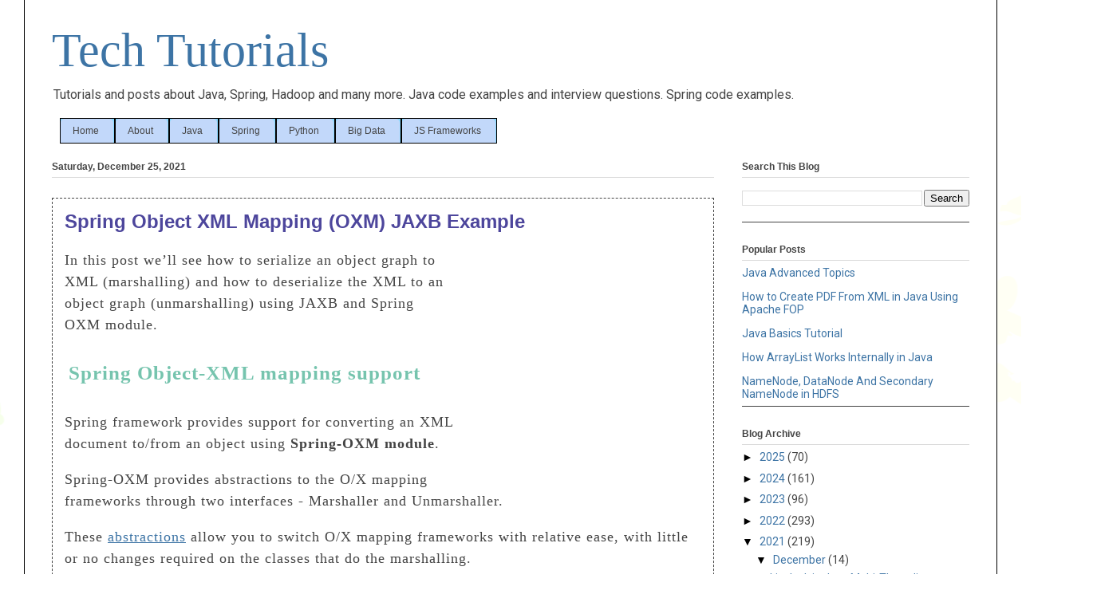

--- FILE ---
content_type: text/html; charset=UTF-8
request_url: https://www.netjstech.com/2018/11/spring-object-xml-mapping-support-jaxb-example.html
body_size: 17169
content:
<!DOCTYPE html>
<html class='v2' dir='ltr' lang='en' xmlns='http://www.w3.org/1999/xhtml' xmlns:b='http://www.google.com/2005/gml/b' xmlns:data='http://www.google.com/2005/gml/data' xmlns:expr='http://www.google.com/2005/gml/expr'>
<head>
<link href='https://www.blogger.com/static/v1/widgets/335934321-css_bundle_v2.css' rel='stylesheet' type='text/css'/>
<!--For Bing Webmaster -->
<meta content='68E6BC95683CAE599ACB5ED871BFFB27' name='msvalidate.01'/>
<!--Google adsense -->
<script async='async' crossorigin='anonymous' src='https://pagead2.googlesyndication.com/pagead/js/adsbygoogle.js?client=ca-pub-4772604355064010'></script>
<!--&lt;script data-ad-client=&quot;ca-pub-4772604355064010&quot; async src=&quot;https://pagead2.googlesyndication.com/pagead/js/adsbygoogle.js&quot;&gt;&lt;/script&gt;-->
<meta content='width=1100' name='viewport'/>
<meta content='text/html; charset=UTF-8' http-equiv='Content-Type'/>
<meta content='blogger' name='generator'/>
<link href='https://www.netjstech.com/favicon.ico' rel='icon' type='image/x-icon'/>
<link href='https://www.netjstech.com/2018/11/spring-object-xml-mapping-support-jaxb-example.html' rel='canonical'/>
<link rel="alternate" type="application/atom+xml" title="Tech Tutorials - Atom" href="https://www.netjstech.com/feeds/posts/default" />
<link rel="alternate" type="application/rss+xml" title="Tech Tutorials - RSS" href="https://www.netjstech.com/feeds/posts/default?alt=rss" />
<link rel="service.post" type="application/atom+xml" title="Tech Tutorials - Atom" href="https://www.blogger.com/feeds/5327046495053561503/posts/default" />

<link rel="alternate" type="application/atom+xml" title="Tech Tutorials - Atom" href="https://www.netjstech.com/feeds/5810881147479220545/comments/default" />
<!--Can't find substitution for tag [blog.ieCssRetrofitLinks]-->
<meta content='Spring Object XML mapping (OXM) example using JAXB. For object-XML mapping using JAXB Jaxb2Marshaller class is used.' name='description'/>
<meta content='https://www.netjstech.com/2018/11/spring-object-xml-mapping-support-jaxb-example.html' property='og:url'/>
<meta content='Spring Object XML Mapping (OXM) JAXB Example' property='og:title'/>
<meta content='Spring Object XML mapping (OXM) example using JAXB. For object-XML mapping using JAXB Jaxb2Marshaller class is used.' property='og:description'/>
<!--<title><data:blog.pageTitle/></title>-->
<title>Spring Object XML Mapping (OXM) JAXB Example | Tech Tutorials</title>
<style type='text/css'>@font-face{font-family:'Roboto';font-style:normal;font-weight:400;font-stretch:100%;font-display:swap;src:url(//fonts.gstatic.com/s/roboto/v50/KFOMCnqEu92Fr1ME7kSn66aGLdTylUAMQXC89YmC2DPNWubEbVmZiAr0klQmz24O0g.woff2)format('woff2');unicode-range:U+0460-052F,U+1C80-1C8A,U+20B4,U+2DE0-2DFF,U+A640-A69F,U+FE2E-FE2F;}@font-face{font-family:'Roboto';font-style:normal;font-weight:400;font-stretch:100%;font-display:swap;src:url(//fonts.gstatic.com/s/roboto/v50/KFOMCnqEu92Fr1ME7kSn66aGLdTylUAMQXC89YmC2DPNWubEbVmQiAr0klQmz24O0g.woff2)format('woff2');unicode-range:U+0301,U+0400-045F,U+0490-0491,U+04B0-04B1,U+2116;}@font-face{font-family:'Roboto';font-style:normal;font-weight:400;font-stretch:100%;font-display:swap;src:url(//fonts.gstatic.com/s/roboto/v50/KFOMCnqEu92Fr1ME7kSn66aGLdTylUAMQXC89YmC2DPNWubEbVmYiAr0klQmz24O0g.woff2)format('woff2');unicode-range:U+1F00-1FFF;}@font-face{font-family:'Roboto';font-style:normal;font-weight:400;font-stretch:100%;font-display:swap;src:url(//fonts.gstatic.com/s/roboto/v50/KFOMCnqEu92Fr1ME7kSn66aGLdTylUAMQXC89YmC2DPNWubEbVmXiAr0klQmz24O0g.woff2)format('woff2');unicode-range:U+0370-0377,U+037A-037F,U+0384-038A,U+038C,U+038E-03A1,U+03A3-03FF;}@font-face{font-family:'Roboto';font-style:normal;font-weight:400;font-stretch:100%;font-display:swap;src:url(//fonts.gstatic.com/s/roboto/v50/KFOMCnqEu92Fr1ME7kSn66aGLdTylUAMQXC89YmC2DPNWubEbVnoiAr0klQmz24O0g.woff2)format('woff2');unicode-range:U+0302-0303,U+0305,U+0307-0308,U+0310,U+0312,U+0315,U+031A,U+0326-0327,U+032C,U+032F-0330,U+0332-0333,U+0338,U+033A,U+0346,U+034D,U+0391-03A1,U+03A3-03A9,U+03B1-03C9,U+03D1,U+03D5-03D6,U+03F0-03F1,U+03F4-03F5,U+2016-2017,U+2034-2038,U+203C,U+2040,U+2043,U+2047,U+2050,U+2057,U+205F,U+2070-2071,U+2074-208E,U+2090-209C,U+20D0-20DC,U+20E1,U+20E5-20EF,U+2100-2112,U+2114-2115,U+2117-2121,U+2123-214F,U+2190,U+2192,U+2194-21AE,U+21B0-21E5,U+21F1-21F2,U+21F4-2211,U+2213-2214,U+2216-22FF,U+2308-230B,U+2310,U+2319,U+231C-2321,U+2336-237A,U+237C,U+2395,U+239B-23B7,U+23D0,U+23DC-23E1,U+2474-2475,U+25AF,U+25B3,U+25B7,U+25BD,U+25C1,U+25CA,U+25CC,U+25FB,U+266D-266F,U+27C0-27FF,U+2900-2AFF,U+2B0E-2B11,U+2B30-2B4C,U+2BFE,U+3030,U+FF5B,U+FF5D,U+1D400-1D7FF,U+1EE00-1EEFF;}@font-face{font-family:'Roboto';font-style:normal;font-weight:400;font-stretch:100%;font-display:swap;src:url(//fonts.gstatic.com/s/roboto/v50/KFOMCnqEu92Fr1ME7kSn66aGLdTylUAMQXC89YmC2DPNWubEbVn6iAr0klQmz24O0g.woff2)format('woff2');unicode-range:U+0001-000C,U+000E-001F,U+007F-009F,U+20DD-20E0,U+20E2-20E4,U+2150-218F,U+2190,U+2192,U+2194-2199,U+21AF,U+21E6-21F0,U+21F3,U+2218-2219,U+2299,U+22C4-22C6,U+2300-243F,U+2440-244A,U+2460-24FF,U+25A0-27BF,U+2800-28FF,U+2921-2922,U+2981,U+29BF,U+29EB,U+2B00-2BFF,U+4DC0-4DFF,U+FFF9-FFFB,U+10140-1018E,U+10190-1019C,U+101A0,U+101D0-101FD,U+102E0-102FB,U+10E60-10E7E,U+1D2C0-1D2D3,U+1D2E0-1D37F,U+1F000-1F0FF,U+1F100-1F1AD,U+1F1E6-1F1FF,U+1F30D-1F30F,U+1F315,U+1F31C,U+1F31E,U+1F320-1F32C,U+1F336,U+1F378,U+1F37D,U+1F382,U+1F393-1F39F,U+1F3A7-1F3A8,U+1F3AC-1F3AF,U+1F3C2,U+1F3C4-1F3C6,U+1F3CA-1F3CE,U+1F3D4-1F3E0,U+1F3ED,U+1F3F1-1F3F3,U+1F3F5-1F3F7,U+1F408,U+1F415,U+1F41F,U+1F426,U+1F43F,U+1F441-1F442,U+1F444,U+1F446-1F449,U+1F44C-1F44E,U+1F453,U+1F46A,U+1F47D,U+1F4A3,U+1F4B0,U+1F4B3,U+1F4B9,U+1F4BB,U+1F4BF,U+1F4C8-1F4CB,U+1F4D6,U+1F4DA,U+1F4DF,U+1F4E3-1F4E6,U+1F4EA-1F4ED,U+1F4F7,U+1F4F9-1F4FB,U+1F4FD-1F4FE,U+1F503,U+1F507-1F50B,U+1F50D,U+1F512-1F513,U+1F53E-1F54A,U+1F54F-1F5FA,U+1F610,U+1F650-1F67F,U+1F687,U+1F68D,U+1F691,U+1F694,U+1F698,U+1F6AD,U+1F6B2,U+1F6B9-1F6BA,U+1F6BC,U+1F6C6-1F6CF,U+1F6D3-1F6D7,U+1F6E0-1F6EA,U+1F6F0-1F6F3,U+1F6F7-1F6FC,U+1F700-1F7FF,U+1F800-1F80B,U+1F810-1F847,U+1F850-1F859,U+1F860-1F887,U+1F890-1F8AD,U+1F8B0-1F8BB,U+1F8C0-1F8C1,U+1F900-1F90B,U+1F93B,U+1F946,U+1F984,U+1F996,U+1F9E9,U+1FA00-1FA6F,U+1FA70-1FA7C,U+1FA80-1FA89,U+1FA8F-1FAC6,U+1FACE-1FADC,U+1FADF-1FAE9,U+1FAF0-1FAF8,U+1FB00-1FBFF;}@font-face{font-family:'Roboto';font-style:normal;font-weight:400;font-stretch:100%;font-display:swap;src:url(//fonts.gstatic.com/s/roboto/v50/KFOMCnqEu92Fr1ME7kSn66aGLdTylUAMQXC89YmC2DPNWubEbVmbiAr0klQmz24O0g.woff2)format('woff2');unicode-range:U+0102-0103,U+0110-0111,U+0128-0129,U+0168-0169,U+01A0-01A1,U+01AF-01B0,U+0300-0301,U+0303-0304,U+0308-0309,U+0323,U+0329,U+1EA0-1EF9,U+20AB;}@font-face{font-family:'Roboto';font-style:normal;font-weight:400;font-stretch:100%;font-display:swap;src:url(//fonts.gstatic.com/s/roboto/v50/KFOMCnqEu92Fr1ME7kSn66aGLdTylUAMQXC89YmC2DPNWubEbVmaiAr0klQmz24O0g.woff2)format('woff2');unicode-range:U+0100-02BA,U+02BD-02C5,U+02C7-02CC,U+02CE-02D7,U+02DD-02FF,U+0304,U+0308,U+0329,U+1D00-1DBF,U+1E00-1E9F,U+1EF2-1EFF,U+2020,U+20A0-20AB,U+20AD-20C0,U+2113,U+2C60-2C7F,U+A720-A7FF;}@font-face{font-family:'Roboto';font-style:normal;font-weight:400;font-stretch:100%;font-display:swap;src:url(//fonts.gstatic.com/s/roboto/v50/KFOMCnqEu92Fr1ME7kSn66aGLdTylUAMQXC89YmC2DPNWubEbVmUiAr0klQmz24.woff2)format('woff2');unicode-range:U+0000-00FF,U+0131,U+0152-0153,U+02BB-02BC,U+02C6,U+02DA,U+02DC,U+0304,U+0308,U+0329,U+2000-206F,U+20AC,U+2122,U+2191,U+2193,U+2212,U+2215,U+FEFF,U+FFFD;}</style>
<style id='page-skin-1' type='text/css'><!--
/*
-----------------------------------------------
Blogger Template Style
Name:     Ethereal
Designer: Jason Morrow
URL:      jasonmorrow.etsy.com
----------------------------------------------- */
/* Variable definitions
====================
<Variable name="keycolor" description="Main Color" type="color" default="#000000"/>
<Group description="Body Text" selector="body">
<Variable name="body.font" description="Font" type="font"
default="normal normal 13px Arial, Tahoma, Helvetica, FreeSans, sans-serif"/>
<Variable name="body.text.color" description="Text Color" type="color" default="#666666"/>
</Group>
<Group description="Background" selector=".body-fauxcolumns-outer">
<Variable name="body.background.color" description="Outer Background" type="color" default="#fb5e53"/>
<Variable name="content.background.color" description="Main Background" type="color" default="#ffffff"/>
<Variable name="body.border.color" description="Border Color" type="color" default="#fb5e53"/>
</Group>
<Group description="Links" selector=".main-inner">
<Variable name="link.color" description="Link Color" type="color" default="#2198a6"/>
<Variable name="link.visited.color" description="Visited Color" type="color" default="#4d469c"/>
<Variable name="link.hover.color" description="Hover Color" type="color" default="#3d74a5"/>
</Group>
<Group description="Blog Title" selector=".header h1">
<Variable name="header.font" description="Font" type="font"
default="normal normal 60px Times, 'Times New Roman', FreeSerif, serif"/>
<Variable name="header.text.color" description="Text Color" type="color" default="#ff8b8b"/>
</Group>
<Group description="Blog Description" selector=".header .description">
<Variable name="description.text.color" description="Description Color" type="color"
default="#666666"/>
</Group>
<Group description="Tabs Text" selector=".tabs-inner .widget li a">
<Variable name="tabs.font" description="Font" type="font"
default="normal normal 12px Arial, Tahoma, Helvetica, FreeSans, sans-serif"/>
<Variable name="tabs.selected.text.color" description="Selected Color" type="color" default="#ffffff"/>
<Variable name="tabs.text.color" description="Text Color" type="color" default="#444444"/>
</Group>
<Group description="Tabs Background" selector=".tabs-outer .PageList">
<Variable name="tabs.selected.background.color" description="Selected Color" type="color" default="#ffa183"/>
<Variable name="tabs.background.color" description="Background Color" type="color" default="#ffdfc7"/>
<Variable name="tabs.border.bevel.color" description="Bevel Color" type="color" default="#fb5e53"/>
</Group>
<Group description="Post Title" selector="h3.post-title, h4, h3.post-title a">
<Variable name="post.title.font" description="Font" type="font"
default="normal normal 24px Times, Times New Roman, serif"/>
<Variable name="post.title.text.color" description="Text Color" type="color" default="#2198a6"/>
</Group>
<Group description="Gadget Title" selector="h2">
<Variable name="widget.title.font" description="Title Font" type="font"
default="normal bold 12px Arial, Tahoma, Helvetica, FreeSans, sans-serif"/>
<Variable name="widget.title.text.color" description="Text Color" type="color" default="#444444"/>
<Variable name="widget.title.border.bevel.color" description="Bevel Color" type="color" default="#dbdbdb"/>
</Group>
<Group description="Accents" selector=".main-inner .widget">
<Variable name="widget.alternate.text.color" description="Alternate Color" type="color" default="#cccccc"/>
<Variable name="widget.border.bevel.color" description="Bevel Color" type="color" default="#dbdbdb"/>
</Group>
<Variable name="body.background" description="Body Background" type="background"
color="#ffffff" default="$(color) none repeat-x scroll top left"/>
<Variable name="body.background.gradient" description="Body Gradient Cap" type="url"
default="none"/>
<Variable name="body.background.imageBorder" description="Body Image Border" type="url"
default="none"/>
<Variable name="body.background.imageBorder.position.left" description="Body Image Border Left" type="length"
default="0" min="0" max="400px"/>
<Variable name="body.background.imageBorder.position.right" description="Body Image Border Right" type="length"
default="0" min="0" max="400px"/>
<Variable name="header.background.gradient" description="Header Background Gradient" type="url" default="none"/>
<Variable name="content.background.gradient" description="Content Gradient" type="url" default="none"/>
<Variable name="link.decoration" description="Link Decoration" type="string" default="none"/>
<Variable name="link.visited.decoration" description="Link Visited Decoration" type="string" default="none"/>
<Variable name="link.hover.decoration" description="Link Hover Decoration" type="string" default="underline"/>
<Variable name="widget.padding.top" description="Widget Padding Top" type="length" default="15px" min="0" max="100px"/>
<Variable name="date.space" description="Date Space" type="length" default="15px" min="0" max="100px"/>
<Variable name="post.first.padding.top" description="First Post Padding Top" type="length" default="0" min="0" max="100px"/>
<Variable name="mobile.background.overlay" description="Mobile Background Overlay" type="string" default=""/>
<Variable name="mobile.background.size" description="Mobile Background Size" type="string" default="auto"/>
<Variable name="startSide" description="Side where text starts in blog language" type="automatic" default="left"/>
<Variable name="endSide" description="Side where text ends in blog language" type="automatic" default="right"/>
*/
/* Content
----------------------------------------------- */
body {
font: normal normal 14px Roboto;
color: #444444;
background: #ffffff none repeat-x scroll top left;
}
html body .content-outer {
min-width: 0;
max-width: auto;
width: auto;
}
a:link {
text-decoration: none;
color: #3d74a5;
}
a:visited {
text-decoration: none;
color: #4d469c;
}
a:hover {
text-decoration: underline;
color: #3d74a5;
}
.main-inner {
padding-top: 15px;
}
.body-fauxcolumn-outer {
background: transparent url(//themes.googleusercontent.com/image?id=0BwVBOzw_-hbMMDZjM2Q4YjctMTY2OC00ZGU2LWJjZDYtODVjOGRiOThlMGQ3) repeat-x scroll top center;
}
.content-fauxcolumns .fauxcolumn-inner {
background: #FFFFFF url(https://resources.blogblog.com/blogblog/data/1kt/ethereal/white-fade.png) repeat-x scroll top left;
border-left: 1px solid #000000;
border-right: 1px solid #000000;
}
/* Flexible Background
----------------------------------------------- */
.content-fauxcolumn-outer .fauxborder-left {
width: 100%;
padding-left: 0;
margin-left: -0;
background-color: transparent;
background-image: none;
background-repeat: no-repeat;
background-position: left top;
}
.content-fauxcolumn-outer .fauxborder-right {
margin-right: -0;
width: 0;
background-color: transparent;
background-image: none;
background-repeat: no-repeat;
background-position: right top;
}
/* Columns
----------------------------------------------- */
.content-inner {
padding: 0;
}
/* Header
----------------------------------------------- */
.header-inner {
padding: 27px 0 3px;
}
.header-inner .section {
margin: 0 35px;
}
.Header h1 {
font: normal normal 60px Times, 'Times New Roman', FreeSerif, serif;
color: #3d74a5;
}
.Header h1 a {
color: #3d74a5;
}
.Header .description {
font-size: 115%;
color: #444444;
}
.header-inner .Header .titlewrapper,
.header-inner .Header .descriptionwrapper {
padding-left: 0;
padding-right: 0;
margin-bottom: 0;
}
/* Tabs
----------------------------------------------- */
.tabs-outer {
position: relative;
background: transparent;
}
.tabs-cap-top, .tabs-cap-bottom {
position: absolute;
width: 100%;
}
.tabs-cap-bottom {
bottom: 0;
}
.tabs-inner {
padding: 0;
}
.tabs-inner .section {
margin: 0 35px;
}
*+html body .tabs-inner .widget li {
padding: 1px;
}
.PageList {
border-bottom: 1px solid #c2d8fa;
}
.tabs-inner .widget li.selected a,
.tabs-inner .widget li a:hover {
position: relative;
-moz-border-radius-topleft: 5px;
-moz-border-radius-topright: 5px;
-webkit-border-top-left-radius: 5px;
-webkit-border-top-right-radius: 5px;
-goog-ms-border-top-left-radius: 5px;
-goog-ms-border-top-right-radius: 5px;
border-top-left-radius: 5px;
border-top-right-radius: 5px;
background: #4eabff none ;
color: #ffffff;
}
.tabs-inner .widget li a {
display: inline-block;
margin: 0;
margin-right: 1px;
padding: .65em 1.5em;
font: normal normal 12px Verdana, Geneva, sans-serif;
color: #444444;
background-color: #c2d8fa;
-moz-border-radius-topleft: 5px;
-moz-border-radius-topright: 5px;
-webkit-border-top-left-radius: 5px;
-webkit-border-top-right-radius: 5px;
-goog-ms-border-top-left-radius: 5px;
-goog-ms-border-top-right-radius: 5px;
border-top-left-radius: 5px;
border-top-right-radius: 5px;
}
/* Headings
----------------------------------------------- */
h2 {
font: normal bold 12px Verdana, Geneva, sans-serif;
color: #444444;
}
/* Widgets
----------------------------------------------- */
.main-inner .column-left-inner {
padding: 0 0 0 20px;
}
.main-inner .column-left-inner .section {
margin-right: 0;
}
.main-inner .column-right-inner {
padding: 0 20px 0 0;
}
.main-inner .column-right-inner .section {
margin-left: 0;
}
.main-inner .section {
padding: 0;
}
.main-inner .widget {
padding: 0 0 15px;
margin: 20px 0;
border-bottom: 1px solid #444444;
}
.main-inner .widget h2 {
margin: 0;
padding: .6em 0 .5em;
}
.footer-inner .widget h2 {
padding: 0 0 .4em;
}
.main-inner .widget h2 + div, .footer-inner .widget h2 + div {
padding-top: 15px;
}
.main-inner .widget .widget-content {
margin: 0;
padding: 15px 0 0;
}
.main-inner .widget ul, .main-inner .widget #ArchiveList ul.flat {
margin: -15px -15px -15px;
padding: 0;
list-style: none;
}
.main-inner .sidebar .widget h2 {
border-bottom: 1px solid #dbdbdb;
}
.main-inner .widget #ArchiveList {
margin: -15px 0 0;
}
.main-inner .widget ul li, .main-inner .widget #ArchiveList ul.flat li {
padding: .5em 15px;
text-indent: 0;
}
.main-inner .widget #ArchiveList ul li {
padding-top: .25em;
padding-bottom: .25em;
}
.main-inner .widget ul li:first-child, .main-inner .widget #ArchiveList ul.flat li:first-child {
border-top: none;
}
.main-inner .widget ul li:last-child, .main-inner .widget #ArchiveList ul.flat li:last-child {
border-bottom: none;
}
.main-inner .widget .post-body ul {
padding: 0 2.5em;
margin: .5em 0;
list-style: disc;
}
.main-inner .widget .post-body ul li {
padding: 0.25em 0;
margin-bottom: .25em;
color: #444444;
border: none;
}
.footer-inner .widget ul {
padding: 0;
list-style: none;
}
.widget .zippy {
color: #000000;
}
/* Posts
----------------------------------------------- */
.main.section {
margin: 0 20px;
}
body .main-inner .Blog {
padding: 0;
background-color: transparent;
border: none;
}
.main-inner .widget h2.date-header {
border-bottom: 1px solid #dbdbdb;
}
.date-outer {
position: relative;
margin: 15px 0 20px;
}
.date-outer:first-child {
margin-top: 0;
}
.date-posts {
clear: both;
}
.post-outer, .inline-ad {
border-bottom: 1px solid #444444;
padding: 30px 0;
}
.post-outer {
padding-bottom: 10px;
}
.post-outer:first-child {
padding-top: 0;
border-top: none;
}
.post-outer:last-child, .inline-ad:last-child {
border-bottom: none;
}
.post-body img {
padding: 8px;
}
h3.post-title, h4 {
font: normal bold 24px Arial, Tahoma, Helvetica, FreeSans, sans-serif;
color: #4d469c;
}
h3.post-title a {
font: normal bold 24px Arial, Tahoma, Helvetica, FreeSans, sans-serif;
color: #4d469c;
text-decoration: none;
}
h3.post-title a:hover {
color: #3d74a5;
text-decoration: underline;
}
.post-header {
margin: 0 0 1.5em;
}
.post-body {
line-height: 1.4;
}
.post-footer {
margin: 1.5em 0 0;
}
#blog-pager {
padding: 15px;
}
.blog-feeds, .post-feeds {
margin: 1em 0;
text-align: center;
}
.post-outer .comments {
margin-top: 2em;
}
/* Comments
----------------------------------------------- */
.comments .comments-content .icon.blog-author {
background-repeat: no-repeat;
background-image: url([data-uri]);
}
.comments .comments-content .loadmore a {
background: #FFFFFF url(https://resources.blogblog.com/blogblog/data/1kt/ethereal/white-fade.png) repeat-x scroll top left;
}
.comments .comments-content .loadmore a {
border-top: 1px solid #dbdbdb;
border-bottom: 1px solid #dbdbdb;
}
.comments .comment-thread.inline-thread {
background: #FFFFFF url(https://resources.blogblog.com/blogblog/data/1kt/ethereal/white-fade.png) repeat-x scroll top left;
}
.comments .continue {
border-top: 2px solid #dbdbdb;
}
/* Footer
----------------------------------------------- */
.footer-inner {
padding: 30px 0;
overflow: hidden;
}
/* Mobile
----------------------------------------------- */
body.mobile  {
background-size: auto
}
.mobile .body-fauxcolumn-outer {
background: ;
}
.mobile .content-fauxcolumns .fauxcolumn-inner {
opacity: 0.75;
}
.mobile .content-fauxcolumn-outer .fauxborder-right {
margin-right: 0;
}
.mobile-link-button {
background-color: #4eabff;
}
.mobile-link-button a:link, .mobile-link-button a:visited {
color: #ffffff;
}
.mobile-index-contents {
color: #444444;
}
.mobile .body-fauxcolumn-outer {
background-size: 100% auto;
}
.mobile .mobile-date-outer {
border-bottom: transparent;
}
.mobile .PageList {
border-bottom: none;
}
.mobile .tabs-inner .section {
margin: 0;
}
.mobile .tabs-inner .PageList .widget-content {
background: #4eabff none;
color: #ffffff;
}
.mobile .tabs-inner .PageList .widget-content .pagelist-arrow {
border-left: 1px solid #ffffff;
}
.mobile .footer-inner {
overflow: visible;
}
body.mobile .AdSense {
margin: 0 -10px;
}
/* For menu bar */
#cssnav {
margin: 0px 0 0 10px;
padding: 0px 0px 0px 0px;
width: 1300px;
font: normal normal 12px Verdana, Geneva, sans-serif; /* Template Designer - Change Font Type, Size, Etc */
color: #444444; /* Template Designer - Change Font Size */
}
#cssnav ul {
background: #c2d8fa repeat-x scroll 0 -800px;
_background-image: none; /* Template Designer - Change Menu Background */
height: 20px; /* Change Height of Menu */
list-style: none;
margin: 0px;
padding: 0px;
}
#cssnav li {
float: left;
background-color: #8AD9FF;
border:1px solid #000000;
border-style:inset;
padding: 0px;
}
#cssnav li a {
background: #c2d8fa repeat-x scroll 0 -800px;
_background-image: none; /* Template Designer - Change Menu Background */
display: block;
padding-left:15px;padding-right:15px
margin: 0px;
font: normal normal 12px Verdana, Geneva, sans-serif; /* Template Designer - Change Font Type, Size, Etc */
text-decoration: none;
text-align:center;
}
#cssnav > ul > li > a {
color: #444444;
}
#cssnav ul ul a {
color: #444444; /* Template Designer - Change Color */
}
#cssnav li > a:hover, #cssnav ul li:hover {
color: #ffffff; /* Template Designer - Change Font Color on Hover */
background-color: #4eabff; /* Template Designer - Change Font Background on Hover */
text-decoration: none;
}
#cssnav li ul {
background: #c2d8fa repeat-x scroll 0 -800px;
_background-image: none; /* Template Designer - Change Menu Background */
display: none;
height: auto;
padding: 0px;
margin: 0px;
position: absolute;
width: 200px; /* Change Width Of DropDown Menu */
z-index:9999;
}
#cssnav li:hover ul {
display: block;
}
#cssnav li li {
background: #c2d8fa repeat-x scroll 0 -800px;
_background-image: none; /* Template Designer - Change Background */
display: block;
float: none;
margin: 0px;
padding: 0px;
width: 200px; /* Change Width Of DropDown Menu */
}
#cssnav li:hover li a {
background: #4eabff; /* Template Designer - Change Background of Link on Hover */
}
#cssnav li ul a {
display: block;
height: auto;
margin: 0px;
padding: 10px;
text-align: left;
}
#cssnav li ul a:hover, #cssnav li ul li:hover > a {
color: #ffffff; /* Template Designer - Change Text Color on Hover */
background-color: #4eabff; /* Template Designer - Change Background on Hover */
border: 0px;
text-decoration: none;}
/* DropDown Menu End*/
.post {
border: 1px dashed #444444;
margin-top: 10px;
padding: 15px;
}
.wrap {
width: 100%;
}
.floatleft {
float:left;
width: 48%;
border-right: 2px solid black;
background-color: white;
}
.floatmiddle {
float:left;
width: 0.25%;
background-color: black;
}
.floatright {
float: left;
padding-left: 10px;
background-color: white;
width: 48%;
}
#postnav li:nth-child(odd) a{
background:#CCCCCC;
}
pre.prettyprint {
display: block;
overflow: auto;
overflow-wrap:normal;
width: auto;
/* max-height: 600px; */
white-space: pre;
word-wrap: normal;
padding: 5px;
-moz-tab-size: 2;
tab-size: 2;
}
/* For rectangle at the end*/
.flex-rectangle{
width: 100%;
background: #00FFFF;
}
.flex-rectangle:before{
content: "";
display: block;
padding-top: 2%;
}
.rectangle-content{
vertical-align: middle;
text-align: center;
}
.tableStyle {
border-collapse: collapse;
}
.tableStyle td, th {
border: 1px solid black;
}
.pagerec {
font-weight: bold;
}
.pagerec a{
background-color:#a6a6a6;
}
.widget-content {
margin: 0;
padding: 5px 0 0;
}#navbar {
display: none;
}
.content-outer {
margin-top: -20px !important;
}
/* for post font */
.post-body {
font-family: Verdana;
font-weight: normal;
font-style: normal;
text-decoration: none;
font-size: 1.3em;
line-height: 1.5;
letter-spacing: 1px;
}
.post-body h3{
display: block;
font-size: 1.35em;
margin-top: 1.2em;
margin-bottom: 1.2em;
margin-left: 0;
margin-right: 0;
padding: 0px 5px;
color: #76C4AE;
font-weight: bold;
}
.post-body code{
background: #ffeff0;
font-family: monospace;
font-size: inherit;
border-radius: .2rem;
}

--></style>
<style id='template-skin-1' type='text/css'><!--
body {
min-width: 1220px;
}
.content-outer, .content-fauxcolumn-outer, .region-inner {
min-width: 1220px;
max-width: 1220px;
_width: 1220px;
}
.main-inner .columns {
padding-left: 0px;
padding-right: 320px;
}
.main-inner .fauxcolumn-center-outer {
left: 0px;
right: 320px;
/* IE6 does not respect left and right together */
_width: expression(this.parentNode.offsetWidth -
parseInt("0px") -
parseInt("320px") + 'px');
}
.main-inner .fauxcolumn-left-outer {
width: 0px;
}
.main-inner .fauxcolumn-right-outer {
width: 320px;
}
.main-inner .column-left-outer {
width: 0px;
right: 100%;
margin-left: -0px;
}
.main-inner .column-right-outer {
width: 320px;
margin-right: -320px;
}
#layout {
min-width: 0;
}
#layout .content-outer {
min-width: 0;
width: 800px;
}
#layout .region-inner {
min-width: 0;
width: auto;
}
body#layout div.add_widget {
padding: 8px;
}
body#layout div.add_widget a {
margin-left: 32px;
}
--></style>
<!-- Google tag (gtag.js) -->
<script async='true' src='https://www.googletagmanager.com/gtag/js?id=G-ZBTMPTSQHB'></script>
<script>
        window.dataLayer = window.dataLayer || [];
        function gtag(){dataLayer.push(arguments);}
        gtag('js', new Date());
        gtag('config', 'G-ZBTMPTSQHB');
      </script>
<link href='https://www.blogger.com/dyn-css/authorization.css?targetBlogID=5327046495053561503&amp;zx=4de887ff-a544-44ec-a173-ea22b7ee45fb' media='none' onload='if(media!=&#39;all&#39;)media=&#39;all&#39;' rel='stylesheet'/><noscript><link href='https://www.blogger.com/dyn-css/authorization.css?targetBlogID=5327046495053561503&amp;zx=4de887ff-a544-44ec-a173-ea22b7ee45fb' rel='stylesheet'/></noscript>
<meta name='google-adsense-platform-account' content='ca-host-pub-1556223355139109'/>
<meta name='google-adsense-platform-domain' content='blogspot.com'/>

<script async src="https://pagead2.googlesyndication.com/pagead/js/adsbygoogle.js?client=ca-pub-4772604355064010&host=ca-host-pub-1556223355139109" crossorigin="anonymous"></script>

<!-- data-ad-client=ca-pub-4772604355064010 -->

</head>
<body class='loading'>
<!--<div id='fb-root'/> <script async='async' crossorigin='anonymous' defer='defer' src='https://connect.facebook.net/en_US/sdk.js#xfbml=1&amp;version=v3.3'/>-->
<div class='navbar no-items section' id='navbar' name='Navbar'>
</div>
<div class='body-fauxcolumns'>
<div class='fauxcolumn-outer body-fauxcolumn-outer'>
<div class='cap-top'>
<div class='cap-left'></div>
<div class='cap-right'></div>
</div>
<div class='fauxborder-left'>
<div class='fauxborder-right'></div>
<div class='fauxcolumn-inner'>
</div>
</div>
<div class='cap-bottom'>
<div class='cap-left'></div>
<div class='cap-right'></div>
</div>
</div>
</div>
<div class='content'>
<div class='content-fauxcolumns'>
<div class='fauxcolumn-outer content-fauxcolumn-outer'>
<div class='cap-top'>
<div class='cap-left'></div>
<div class='cap-right'></div>
</div>
<div class='fauxborder-left'>
<div class='fauxborder-right'></div>
<div class='fauxcolumn-inner'>
</div>
</div>
<div class='cap-bottom'>
<div class='cap-left'></div>
<div class='cap-right'></div>
</div>
</div>
</div>
<div class='content-outer'>
<div class='content-cap-top cap-top'>
<div class='cap-left'></div>
<div class='cap-right'></div>
</div>
<div class='fauxborder-left content-fauxborder-left'>
<div class='fauxborder-right content-fauxborder-right'></div>
<div class='content-inner'>
<header>
<div class='header-outer'>
<div class='header-cap-top cap-top'>
<div class='cap-left'></div>
<div class='cap-right'></div>
</div>
<div class='fauxborder-left header-fauxborder-left'>
<div class='fauxborder-right header-fauxborder-right'></div>
<div class='region-inner header-inner'>
<div class='header section' id='header' name='Header'><div class='widget Header' data-version='1' id='Header1'>
<div id='header-inner'>
<div class='titlewrapper'>
<h1 class='title'>
<a href='https://www.netjstech.com/'>
Tech Tutorials
</a>
</h1>
</div>
<div class='descriptionwrapper'>
<p class='description'><span>Tutorials and posts about Java, Spring, Hadoop and many more. Java code examples and interview questions. Spring code examples.</span></p>
</div>
</div>
</div></div>
</div>
</div>
<div class='header-cap-bottom cap-bottom'>
<div class='cap-left'></div>
<div class='cap-right'></div>
</div>
</div>
</header>
<div class='tabs-outer'>
<div class='tabs-cap-top cap-top'>
<div class='cap-left'></div>
<div class='cap-right'></div>
</div>
<div class='fauxborder-left tabs-fauxborder-left'>
<div class='fauxborder-right tabs-fauxborder-right'></div>
<div class='region-inner tabs-inner'>
<div class='tabs section' id='crosscol' name='Cross-Column'><div class='widget HTML' data-version='1' id='HTML1'>
<div class='widget-content'>
<ul id='cssnav'>
<li ><a href='https://www.netjstech.com/'>Home</a></li>
<li ><a href='#'>About</a></li>
<li ><a href='#'>Java</a>
<ul>
<li><a href='https://www.netjstech.com/2015/04/java-basics.html'>Java Basics</a></li>
<li><a href='https://www.netjstech.com/2015/05/java-advanced-topics.html'>Java Advanced</a></li>
<li><a href='https://www.netjstech.com/2015/06/java-programs.html'>Java Programs</a></li>
<li><a href='https://www.netjstech.com/p/core-java-interview-questions.html'>Java Int Questions - Topic Wise</a></li>
</ul>
</li>
<li><a href='#'>Spring</a>
<ul>
<li><a href='https://www.netjstech.com/p/spring-framework-tutorial.html'>Spring Framework</a></li>
</ul>
</li>
<li><a href='#'>Python</a>
<ul>
<li><a href='https://www.netjstech.com/p/python-tutorial.html'>Python Tutorial</a></li>
<li><a href='https://www.netjstech.com/p/python-programs.html'>Python Programs</a></li>

</ul>
</li>
<li><a href='#'>Big Data</a>
<ul>
<li><a href='https://www.netjstech.com/p/hadoop-framework-tutorial.html'>Hadoop Framework</a></li>
</ul>
</li>
<li><a href='#'>JS Frameworks</a>
<ul>
<li><a href='https://www.netjstech.com/p/angular-framework-tutorial.html'>Angular Framework</a></li>
</ul>
</li>
</ul>
</div>
</div></div>
<div class='tabs no-items section' id='crosscol-overflow' name='Cross-Column 2'></div>
</div>
</div>
<div class='tabs-cap-bottom cap-bottom'>
<div class='cap-left'></div>
<div class='cap-right'></div>
</div>
</div>
<div class='main-outer'>
<div class='main-cap-top cap-top'>
<div class='cap-left'></div>
<div class='cap-right'></div>
</div>
<div class='fauxborder-left main-fauxborder-left'>
<div class='fauxborder-right main-fauxborder-right'></div>
<div class='region-inner main-inner'>
<div class='columns fauxcolumns'>
<div class='fauxcolumn-outer fauxcolumn-center-outer'>
<div class='cap-top'>
<div class='cap-left'></div>
<div class='cap-right'></div>
</div>
<div class='fauxborder-left'>
<div class='fauxborder-right'></div>
<div class='fauxcolumn-inner'>
</div>
</div>
<div class='cap-bottom'>
<div class='cap-left'></div>
<div class='cap-right'></div>
</div>
</div>
<div class='fauxcolumn-outer fauxcolumn-left-outer'>
<div class='cap-top'>
<div class='cap-left'></div>
<div class='cap-right'></div>
</div>
<div class='fauxborder-left'>
<div class='fauxborder-right'></div>
<div class='fauxcolumn-inner'>
</div>
</div>
<div class='cap-bottom'>
<div class='cap-left'></div>
<div class='cap-right'></div>
</div>
</div>
<div class='fauxcolumn-outer fauxcolumn-right-outer'>
<div class='cap-top'>
<div class='cap-left'></div>
<div class='cap-right'></div>
</div>
<div class='fauxborder-left'>
<div class='fauxborder-right'></div>
<div class='fauxcolumn-inner'>
</div>
</div>
<div class='cap-bottom'>
<div class='cap-left'></div>
<div class='cap-right'></div>
</div>
</div>
<!-- corrects IE6 width calculation -->
<div class='columns-inner'>
<div class='column-center-outer'>
<div class='column-center-inner'>
<div class='main section' id='main' name='Main'><div class='widget Blog' data-version='1' id='Blog1'>
<div class='blog-posts hfeed'>

          <div class="date-outer">
        
<h2 class='date-header'><span>Saturday, December 25, 2021</span></h2>

          <div class="date-posts">
        
<div class='post-outer'>
<div class='post hentry uncustomized-post-template' itemprop='blogPost' itemscope='itemscope' itemtype='http://schema.org/BlogPosting'>
<meta content='5327046495053561503' itemprop='blogId'/>
<meta content='5810881147479220545' itemprop='postId'/>
<a name='5810881147479220545'></a>
<h3 class='post-title entry-title' itemprop='name'>
Spring Object XML Mapping (OXM) JAXB Example
</h3>
<div class='post-header'>
<div class='post-header-line-1'></div>
</div>
<div class='post-body entry-content' id='post-body-5810881147479220545' itemprop='articleBody'>
<div style='float: right; margin: 10px 0px 10px 10px;'>
<script async='async' crossorigin='anonymous' src='https://pagead2.googlesyndication.com/pagead/js/adsbygoogle.js?client=ca-pub-4772604355064010'></script>
<ins class='adsbygoogle' data-ad-client='ca-pub-4772604355064010' data-ad-slot='5935242139' style='display:inline-block;width:300px;height:250px'></ins>
<script>
     (adsbygoogle = window.adsbygoogle || []).push({});
</script>
</div>
<div dir="ltr" style="text-align: left;" trbidi="on">
<p>In this post we&#8217;ll see how to serialize an object graph to XML (marshalling) and how to deserialize the XML to an object 
graph (unmarshalling) using JAXB and Spring OXM module.</p> 
<h3>Spring Object-XML mapping support</h3>
<p>Spring framework provides support for converting an XML document to/from an object using <b>Spring-OXM module</b>.</p> 
<p>Spring-OXM provides abstractions to the O/X mapping frameworks through two interfaces - Marshaller and Unmarshaller. </p>
<p>These <a href="https://www.netjstech.com/2015/04/abstraction-in-java.html" rel="noopener" target="_blank">
<u>abstractions</u></a> allow you to switch O/X mapping frameworks with relative ease, with little or no changes required on 
the classes that do the marshalling.</p>
<p>The implementation classes provided by Spring-OXM for these interfaces are-</p>
<ol type="1">
    <li><b>Jaxb2Marshaller</b>- For object-XML mapping using JAXB.</li>
    <li><b>CastorMarshaller</b>- For object-XML mapping using Castor. Refer <a href="https://www.netjstech.com/2018/11/spring-object-xml-mapping-support-castor-example.html" rel="noopener" target="_blank">
<u>Spring Object XML Mapping Support - Castor Example</u></a> to see an example of XML marshalling-unmarshalling in Spring 
using Castor.</li>
    <li><b>JibxMarshaller</b>- For object-XML mapping using JIBX.</li>
</ol> 
<h3>Object to XML mapping using JAXB &#8211; Spring Example</h3>
<p>In this example we&#8217;ll see how to do XML marshalling and unmarshalling using JAXB and Spring-OXM.</p> 
<p><b>Maven dependencies</b></p>
<p>Along with Spring core dependencies you&#8217;ll need following dependencies for JAXB and Spring-OXM. </p>
<pre class="prettyprint">
&lt;properties&gt;
  &lt;project.build.sourceEncoding&gt;UTF-8&lt;/project.build.sourceEncoding&gt;
  &lt;java.version&gt;10&lt;/java.version&gt;
  &lt;spring.version&gt;5.0.8.RELEASE&lt;/spring.version&gt;
&lt;/properties&gt;
&lt;dependency&gt;
  &lt;groupId&gt;org.springframework&lt;/groupId&gt;
  &lt;artifactId&gt;spring-oxm&lt;/artifactId&gt;
  &lt;version&gt;${spring.version}&lt;/version&gt;
&lt;/dependency&gt;
&lt;dependency&gt;
  &lt;groupId&gt;javax.xml.bind&lt;/groupId&gt;
  &lt;artifactId&gt;jaxb-api&lt;/artifactId&gt;
  &lt;version&gt;2.3.0&lt;/version&gt;
&lt;/dependency&gt;
&lt;dependency&gt;
  &lt;groupId&gt;com.sun.xml.bind&lt;/groupId&gt;
  &lt;artifactId&gt;jaxb-impl&lt;/artifactId&gt;
  &lt;version&gt;2.3.0&lt;/version&gt;
&lt;/dependency&gt;
&lt;dependency&gt;
  &lt;groupId&gt;com.sun.xml.bind&lt;/groupId&gt;
  &lt;artifactId&gt;jaxb-core&lt;/artifactId&gt;
  &lt;version&gt;2.3.0&lt;/version&gt;
&lt;/dependency&gt;
</pre>
<p><b><u>Bean classes</u></b></p> 

<p>Two classes are used in this XML marshalling and  unmarshalling example, <b>User</b> class whose objects are returned 
in the XML form and <b>UserListContainer</b> class which contains the List of objects of type User. </p>
<p><b>User.java</b></p>
<pre class="prettyprint">
import javax.xml.bind.annotation.XmlAttribute;
import javax.xml.bind.annotation.XmlRootElement;
import javax.xml.bind.annotation.XmlType;

@XmlRootElement
@XmlType(propOrder = {"firstName", "lastName", "email"})
public class User {
  private int id;
  private String firstName;
  private String lastName;
  private String email;
  public User() {
    
  }
  public User(int id, String firstName, String lastName, String email) {
    this.id = id;
    this.firstName = firstName;
    this.lastName = lastName;
    this.email = email;
  }
  @XmlAttribute(name="id")
  public int getId() {
    return id;
  }
  public void setId(int id) {
    this.id = id;
  }

  public String getFirstName() {
    return firstName;
  }
  public void setFirstName(String firstName) {
    this.firstName = firstName;
  }
  public String getLastName() {
    return lastName;
  }
  public void setLastName(String lastName) {
    this.lastName = lastName;
  }
  public String getEmail() {
    return email;
  }
  public void setEmail(String email) {
    this.email = email;
  }
  @Override
  public String toString() {
    return "id- " + getId() + " First Name- " + getFirstName() + 
      " Last Name- " + getLastName() + " Email- " + getEmail();
  }
}
</pre>
<p><b>UserListContainer.java</b></p>
<pre class="prettyprint">
@XmlRootElement(name=&quot;users&quot;)
public class UserListContainer {
  private List&lt;User&gt; userList;

  @XmlElement(name = &quot;user&quot;)
  public List&lt;User&gt; getUserList() {
    return userList;
  }

  public void setUserList(List&lt;User&gt; userList) {
    this.userList = userList;
  }
}
</pre>
<p>As you can see in these classes JAXB annotations are used- </p>
<b>@XmlRootElement</b>- To specify the root element for the XML.<br> 
<b>@XmlElement</b>- To specify the elements in XML.<br> 
<b>@XmlAttribute</b>- To specify the element attribute. <br>
<b>@XmlType(propOrder = ..)</b>- Specifies the order for XML Schema elements.<br>
<br>
<h3>Spring XML Configuration for JAXB2Marshaller</h3> 
<pre class="prettyprint">
&lt;?xml version=&quot;1.0&quot; encoding=&quot;UTF-8&quot;?&gt;
&lt;beans xmlns=&quot;http://www.springframework.org/schema/beans&quot;
    xmlns:xsi=&quot;http://www.w3.org/2001/XMLSchema-instance&quot;
    xmlns:context=&quot;http://www.springframework.org/schema/context&quot;
    xmlns:task=&quot;http://www.springframework.org/schema/task&quot;
    xsi:schemaLocation=&quot;http://www.springframework.org/schema/beans 
    http://www.springframework.org/schema/beans/spring-beans.xsd
    http://www.springframework.org/schema/context
    http://www.springframework.org/schema/context/spring-context.xsd
    http://www.springframework.org/schema/task
    http://www.springframework.org/task/spring-task.xsd&quot;&gt;


  &lt;bean id=&quot;jaxb2Marshaller&quot; class=&quot;org.springframework.oxm.jaxb.Jaxb2Marshaller&quot;&gt;
    &lt;property name=&quot;classesToBeBound&quot;&gt;
      &lt;list&gt;
        &lt;value&gt;org.netjs.model.User&lt;/value&gt;
        &lt;value&gt;org.netjs.model.UserListContainer&lt;/value&gt;
      &lt;/list&gt;
    &lt;/property&gt;
  &lt;/bean&gt;  
  &lt;bean id=&quot;objXmlmapper&quot; class=&quot;org.netjs.service.ObjXMLMapper&quot;&gt;
    &lt;property name=&quot;marshaller&quot; ref=&quot;jaxb2Marshaller&quot; /&gt;
    &lt;property name=&quot;unmarshaller&quot; ref=&quot;jaxb2Marshaller&quot; /&gt;
  &lt;/bean&gt;
&lt;/beans&gt;
</pre>
<p>With JAXB2Marshaller bean you can define the classes which are used in Marshalling. Since JAXB2Marshaller class implements 
both the Marshaller and Unmarshaller interfaces so the same bean is provided as reference for both marshaller and unmarshaller 
properties in ObjXMLMapper bean.</p> 
<p><b>ObjXMLMapper.java</b></p>
This is the class where marshalling and unmarshalling is done using the JAXB2Marshaller class in Spring-OXM. 
In the class Marshaller and Unmarshaller interfaces are used which are set to JAXB2Marshaller instance using the Spring configuration. 
<pre class="prettyprint">
public class ObjXMLMapper {
  private static final String FILE_NAME = &quot;users.xml&quot;;
  private Marshaller marshaller;
  private Unmarshaller unmarshaller;
  public void setMarshaller(Marshaller marshaller) {
    this.marshaller = marshaller;
  }
  public void setUnmarshaller(Unmarshaller unmarshaller) {
    this.unmarshaller = unmarshaller;
  }
  // Converting object graph to XML (marshalling)
  public void objToXML() throws IOException {
    // call to get object graph
    UserListContainer userList = getUsers();
    try (FileOutputStream os = new FileOutputStream(FILE_NAME)) {            
      this.marshaller.marshal(userList, new StreamResult(os));        
    } 
  }
  // Converting XML to an object graph (unmarshalling) 
  public void XMLToObj() throws IOException {
    UserListContainer userList = new UserListContainer();
    try (FileInputStream is = new FileInputStream(FILE_NAME)) {            
      userList = (UserListContainer)this.unmarshaller.unmarshal(new StreamSource(is));        
    } 
    userList.getUserList().forEach(System.out::println);
  }
    
  public UserListContainer getUsers(){
    List&lt;User&gt; users = getListOfUsers();
    UserListContainer userList = new UserListContainer();
    userList.setUserList(users);
    return userList;
  }
  // Dummy method for adding List of Users
  private List&lt;User&gt; getListOfUsers() {
    List&lt;User&gt; users = new ArrayList&lt;User&gt;();
    users.add(new User(1, &quot;Jack&quot;, &quot;Reacher&quot;, &quot;abc@xyz.com&quot;));
    users.add(new User(2, &quot;Remington&quot;, &quot;Steele&quot;, &quot;rs@cbd.com&quot;));
    users.add(new User(3, &quot;Jonathan&quot;, &quot;Raven&quot;, &quot;jr@sn.com&quot;));
    return users;
  }
}
</pre>
Class used to run the applications.

<pre class="prettyprint">
public class App {
  public static void main( String[] args ){  
    ClassPathXmlApplicationContext context = new ClassPathXmlApplicationContext
                                               ("appcontext.xml");
    ObjXMLMapper objXMLMapper = context.getBean("objXmlmapper", ObjXMLMapper.class);

    try {
      objXMLMapper.objToXML();
      objXMLMapper.XMLToObj();
    } catch (IOException e) {
      // TODO Auto-generated catch block
      e.printStackTrace();
    }
    context.close();
  }
}

</pre>
<p>On running you get the XML as follows after the object graph is serialized to XML-</p> 
<pre class="prettyprint">
&lt;?xml version=&quot;1.0&quot; encoding=&quot;UTF-8&quot; standalone=&quot;true&quot;?&gt;
&lt;users&gt;
  &lt;user id=&quot;1&quot;&gt;
    &lt;firstName&gt;Jack&lt;/firstName&gt;
    &lt;lastName&gt;Reacher&lt;/lastName&gt;
    &lt;email&gt;abc@xyz.com&lt;/email&gt;
  &lt;/user&gt;
  &lt;user id=&quot;2&quot;&gt;
    &lt;firstName&gt;Remington&lt;/firstName&gt;
    &lt;lastName&gt;Steele&lt;/lastName&gt;
    &lt;email&gt;rs@cbd.com&lt;/email&gt;
  &lt;/user&gt;
  &lt;user id=&quot;3&quot;&gt;
    &lt;firstName&gt;Jonathan&lt;/firstName&gt;
    &lt;lastName&gt;Raven&lt;/lastName&gt;
    &lt;email&gt;jr@sn.com&lt;/email&gt;
  &lt;/user&gt;
&lt;/users&gt;
</pre>
Deserializing the XML to object graph displays the object fields on the console- 
<pre class="prettyprint">
id- 1 First Name- Jack Last Name- Reacher Email- abc@xyz.com
id- 2 First Name- Remington Last Name- Steele Email- rs@cbd.com
id- 3 First Name- Jonathan Last Name- Raven Email- jr@sn.com
</pre>
<p>That's all for this topic <b>Spring Object XML Mapping (OXM) JAXB Example</b>. If you have any doubt or any suggestions to make please drop a comment. Thanks!</p>
<p class="pagerec"><a href="https://www.netjstech.com/p/spring-framework-tutorial.html">>>>Return to Spring Tutorial Page</a></p>
<hr/>
<p><b><u>Related Topics</u></b></p> 
<ol id='postnav' type="1">  
<li><a href="https://www.netjstech.com/2018/11/spring-mvc-pagination-example-using-pagedlistholder.html" rel="noopener" target="_blank">
Spring MVC Pagination Example Using PagedListHolder</a></li>
<li><a href="https://www.netjstech.com/2018/09/spring-mvc-generate-response-xml-example.html" rel="noopener" target="_blank">
Spring MVC Generate Response as XML Example</a></li>
<li><a href="https://www.netjstech.com/2018/08/connection-pooling-using-c3p0-spring-example.html" rel="noopener" target="_blank">
Connection Pooling Using C3P0 Spring Example</a></li>
<li><a href="https://www.netjstech.com/2018/10/spring-integration-with-quartz-scheduler.html" rel="noopener" target="_blank">
Spring Integration With Quartz Scheduler</a></li>
<li><a href="https://www.netjstech.com/2018/11/spring-web-reactive-spring-webflux-example-using-annotation.html" rel="noopener" target="_blank">
Spring Web Reactive - Spring WebFlux Example Using Annotation-Based Programming</a></li>
</ol>
<p><b>You may also like- </b></p>
<ol id='postnav' type="1">
<li><a href="https://www.netjstech.com/2018/10/spring-asynchronous-method-execution-support-async-annotation.html" rel="noopener" target="_blank">
Spring Asynchronous Method Execution Support Using @Async Annotation</a></li>
<li><a href="https://www.netjstech.com/2018/10/sending-email-example-using-spring-framework.html" rel="noopener" target="_blank">
Sending Email Using Spring Framework Example</a></li>
<li><a href="https://www.netjstech.com/2018/03/circular-dependency-in-spring-framework.html" rel="noopener" target="_blank">
Circular Dependency in Spring Framework</a></li>
<li><a href=" https://www.netjstech.com/2016/04/autowiring-using-annotations-in-spring-autowired-inject-qualifier.html" rel="noopener" target="_blank">
 Autowiring Using Annotations in Spring</a></li>
<li><a href="https://www.netjstech.com/2018/11/threadpoolexecutor-java-thread-pooling-example-executorservice.html" rel="noopener" target="_blank">
ThreadPoolExecutor - Java Thread Pooling With ExecutorService</a></li>
<li><a href="https://www.netjstech.com/2017/03/typewrapper-classes-in-java.html" rel="noopener" target="_blank">
    TypeWrapper Classes in Java</a></li>
<li><a href="https://www.netjstech.com/2016/05/formatting-date-in-java-using-simpledateformat.html" rel="noopener" target="_blank">
How to Format Date in Java Using SimpleDateFormat</a></li>
 <li><a href="https://www.netjstech.com/2017/12/installing-ubuntu-along-with-windows-dual-boot.html" rel="noopener" target="_blank">
Installing Ubuntu Along With Windows</a></li>
</ol>
</div>
<div style='clear: both;'></div>
</div>
<div class='post-footer'>
<div class='post-footer-line post-footer-line-1'>
<span class='post-author vcard'>
Posted by
<span class='fn' itemprop='author' itemscope='itemscope' itemtype='http://schema.org/Person'>
<meta content='https://www.blogger.com/profile/05912349277663872766' itemprop='url'/>
<a class='g-profile' href='https://www.blogger.com/profile/05912349277663872766' rel='author' title='author profile'>
<span itemprop='name'>netjstech</span>
</a>
</span>
</span>
<span class='post-timestamp'>
</span>
<span class='reaction-buttons'>
</span>
<span class='post-comment-link'>
</span>
<span class='post-backlinks post-comment-link'>
</span>
<span class='post-icons'>
</span>
<div class='post-share-buttons goog-inline-block'>
<a class='goog-inline-block share-button sb-email' href='https://www.blogger.com/share-post.g?blogID=5327046495053561503&postID=5810881147479220545&target=email' target='_blank' title='Email This'><span class='share-button-link-text'>Email This</span></a><a class='goog-inline-block share-button sb-blog' href='https://www.blogger.com/share-post.g?blogID=5327046495053561503&postID=5810881147479220545&target=blog' onclick='window.open(this.href, "_blank", "height=270,width=475"); return false;' target='_blank' title='BlogThis!'><span class='share-button-link-text'>BlogThis!</span></a><a class='goog-inline-block share-button sb-twitter' href='https://www.blogger.com/share-post.g?blogID=5327046495053561503&postID=5810881147479220545&target=twitter' target='_blank' title='Share to X'><span class='share-button-link-text'>Share to X</span></a><a class='goog-inline-block share-button sb-facebook' href='https://www.blogger.com/share-post.g?blogID=5327046495053561503&postID=5810881147479220545&target=facebook' onclick='window.open(this.href, "_blank", "height=430,width=640"); return false;' target='_blank' title='Share to Facebook'><span class='share-button-link-text'>Share to Facebook</span></a><a class='goog-inline-block share-button sb-pinterest' href='https://www.blogger.com/share-post.g?blogID=5327046495053561503&postID=5810881147479220545&target=pinterest' target='_blank' title='Share to Pinterest'><span class='share-button-link-text'>Share to Pinterest</span></a>
</div>
</div>
<div class='post-footer-line post-footer-line-2'>
<span class='post-labels'>
Labels:
<a href='https://www.netjstech.com/search/label/spring%20OXM' rel='tag'>spring OXM</a>
</span>
</div>
<div class='post-footer-line post-footer-line-3'>
<span class='post-location'>
</span>
</div>
</div>
</div>
<div class='comments' id='comments'>
<a name='comments'></a>
<h4>No comments:</h4>
<div id='Blog1_comments-block-wrapper'>
<dl class='avatar-comment-indent' id='comments-block'>
</dl>
</div>
<p class='comment-footer'>
<div class='comment-form'>
<a name='comment-form'></a>
<h4 id='comment-post-message'>Post a Comment</h4>
<p>
</p>
<a href='https://www.blogger.com/comment/frame/5327046495053561503?po=5810881147479220545&hl=en&saa=85391&origin=https://www.netjstech.com' id='comment-editor-src'></a>
<iframe allowtransparency='true' class='blogger-iframe-colorize blogger-comment-from-post' frameborder='0' height='410px' id='comment-editor' name='comment-editor' src='' width='100%'></iframe>
<script src='https://www.blogger.com/static/v1/jsbin/2830521187-comment_from_post_iframe.js' type='text/javascript'></script>
<script type='text/javascript'>
      BLOG_CMT_createIframe('https://www.blogger.com/rpc_relay.html');
    </script>
</div>
</p>
</div>
</div>

        </div></div>
      
</div>
<div class='blog-pager' id='blog-pager'>
<span id='blog-pager-newer-link'>
<a class='blog-pager-newer-link' href='https://www.netjstech.com/2016/07/access-modifiers-in-java-public-private-protected.html' id='Blog1_blog-pager-newer-link' title='Newer Post'>Newer Post</a>
</span>
<span id='blog-pager-older-link'>
<a class='blog-pager-older-link' href='https://www.netjstech.com/2018/11/spring-object-xml-mapping-support-castor-example.html' id='Blog1_blog-pager-older-link' title='Older Post'>Older Post</a>
</span>
<a class='home-link' href='https://www.netjstech.com/'>Home</a>
</div>
<div class='clear'></div>
<div class='post-feeds'>
<div class='feed-links'>
Subscribe to:
<a class='feed-link' href='https://www.netjstech.com/feeds/5810881147479220545/comments/default' target='_blank' type='application/atom+xml'>Post Comments (Atom)</a>
</div>
</div>
</div></div>
</div>
</div>
<div class='column-left-outer'>
<div class='column-left-inner'>
<aside>
</aside>
</div>
</div>
<div class='column-right-outer'>
<div class='column-right-inner'>
<aside>
<div class='sidebar section' id='sidebar-right-1'><div class='widget BlogSearch' data-version='1' id='BlogSearch1'>
<h2 class='title'>Search This Blog</h2>
<div class='widget-content'>
<div id='BlogSearch1_form'>
<form action='https://www.netjstech.com/search' class='gsc-search-box' target='_top'>
<table cellpadding='0' cellspacing='0' class='gsc-search-box'>
<tbody>
<tr>
<td class='gsc-input'>
<input autocomplete='off' class='gsc-input' name='q' size='10' title='search' type='text' value=''/>
</td>
<td class='gsc-search-button'>
<input class='gsc-search-button' title='search' type='submit' value='Search'/>
</td>
</tr>
</tbody>
</table>
</form>
</div>
</div>
<div class='clear'></div>
</div><div class='widget PopularPosts' data-version='1' id='PopularPosts1'>
<h2>Popular Posts</h2>
<div class='widget-content popular-posts'>
<ul>
<li>
<a href='https://www.netjstech.com/2015/05/java-advanced-topics.html'>Java Advanced Topics</a>
</li>
<li>
<a href='https://www.netjstech.com/2015/07/how-to-create-pdf-from-xml-using-apache-fop.html'>How to Create PDF From XML in Java Using Apache FOP</a>
</li>
<li>
<a href='https://www.netjstech.com/2015/04/java-basics.html'>Java Basics Tutorial</a>
</li>
<li>
<a href='https://www.netjstech.com/2015/08/how-arraylist-works-internally-in-java.html'>How ArrayList Works Internally in Java</a>
</li>
<li>
<a href='https://www.netjstech.com/2018/02/namenode-datanode-and-secondary-namenode-hdfs-hadoop.html'>NameNode, DataNode And Secondary NameNode in HDFS</a>
</li>
</ul>
<div class='clear'></div>
</div>
</div><div class='widget BlogArchive' data-version='1' id='BlogArchive1'>
<h2>Blog Archive</h2>
<div class='widget-content'>
<div id='ArchiveList'>
<div id='BlogArchive1_ArchiveList'>
<ul class='hierarchy'>
<li class='archivedate collapsed'>
<a class='toggle' href='javascript:void(0)'>
<span class='zippy'>

        &#9658;&#160;
      
</span>
</a>
<a class='post-count-link' href='https://www.netjstech.com/2025/'>
2025
</a>
<span class='post-count' dir='ltr'>(70)</span>
<ul class='hierarchy'>
<li class='archivedate collapsed'>
<a class='toggle' href='javascript:void(0)'>
<span class='zippy'>

        &#9658;&#160;
      
</span>
</a>
<a class='post-count-link' href='https://www.netjstech.com/2025/12/'>
December
</a>
<span class='post-count' dir='ltr'>(1)</span>
</li>
</ul>
<ul class='hierarchy'>
<li class='archivedate collapsed'>
<a class='toggle' href='javascript:void(0)'>
<span class='zippy'>

        &#9658;&#160;
      
</span>
</a>
<a class='post-count-link' href='https://www.netjstech.com/2025/11/'>
November
</a>
<span class='post-count' dir='ltr'>(8)</span>
</li>
</ul>
<ul class='hierarchy'>
<li class='archivedate collapsed'>
<a class='toggle' href='javascript:void(0)'>
<span class='zippy'>

        &#9658;&#160;
      
</span>
</a>
<a class='post-count-link' href='https://www.netjstech.com/2025/10/'>
October
</a>
<span class='post-count' dir='ltr'>(31)</span>
</li>
</ul>
<ul class='hierarchy'>
<li class='archivedate collapsed'>
<a class='toggle' href='javascript:void(0)'>
<span class='zippy'>

        &#9658;&#160;
      
</span>
</a>
<a class='post-count-link' href='https://www.netjstech.com/2025/09/'>
September
</a>
<span class='post-count' dir='ltr'>(8)</span>
</li>
</ul>
<ul class='hierarchy'>
<li class='archivedate collapsed'>
<a class='toggle' href='javascript:void(0)'>
<span class='zippy'>

        &#9658;&#160;
      
</span>
</a>
<a class='post-count-link' href='https://www.netjstech.com/2025/08/'>
August
</a>
<span class='post-count' dir='ltr'>(1)</span>
</li>
</ul>
<ul class='hierarchy'>
<li class='archivedate collapsed'>
<a class='toggle' href='javascript:void(0)'>
<span class='zippy'>

        &#9658;&#160;
      
</span>
</a>
<a class='post-count-link' href='https://www.netjstech.com/2025/07/'>
July
</a>
<span class='post-count' dir='ltr'>(1)</span>
</li>
</ul>
<ul class='hierarchy'>
<li class='archivedate collapsed'>
<a class='toggle' href='javascript:void(0)'>
<span class='zippy'>

        &#9658;&#160;
      
</span>
</a>
<a class='post-count-link' href='https://www.netjstech.com/2025/06/'>
June
</a>
<span class='post-count' dir='ltr'>(20)</span>
</li>
</ul>
</li>
</ul>
<ul class='hierarchy'>
<li class='archivedate collapsed'>
<a class='toggle' href='javascript:void(0)'>
<span class='zippy'>

        &#9658;&#160;
      
</span>
</a>
<a class='post-count-link' href='https://www.netjstech.com/2024/'>
2024
</a>
<span class='post-count' dir='ltr'>(161)</span>
<ul class='hierarchy'>
<li class='archivedate collapsed'>
<a class='toggle' href='javascript:void(0)'>
<span class='zippy'>

        &#9658;&#160;
      
</span>
</a>
<a class='post-count-link' href='https://www.netjstech.com/2024/11/'>
November
</a>
<span class='post-count' dir='ltr'>(6)</span>
</li>
</ul>
<ul class='hierarchy'>
<li class='archivedate collapsed'>
<a class='toggle' href='javascript:void(0)'>
<span class='zippy'>

        &#9658;&#160;
      
</span>
</a>
<a class='post-count-link' href='https://www.netjstech.com/2024/10/'>
October
</a>
<span class='post-count' dir='ltr'>(8)</span>
</li>
</ul>
<ul class='hierarchy'>
<li class='archivedate collapsed'>
<a class='toggle' href='javascript:void(0)'>
<span class='zippy'>

        &#9658;&#160;
      
</span>
</a>
<a class='post-count-link' href='https://www.netjstech.com/2024/09/'>
September
</a>
<span class='post-count' dir='ltr'>(2)</span>
</li>
</ul>
<ul class='hierarchy'>
<li class='archivedate collapsed'>
<a class='toggle' href='javascript:void(0)'>
<span class='zippy'>

        &#9658;&#160;
      
</span>
</a>
<a class='post-count-link' href='https://www.netjstech.com/2024/08/'>
August
</a>
<span class='post-count' dir='ltr'>(7)</span>
</li>
</ul>
<ul class='hierarchy'>
<li class='archivedate collapsed'>
<a class='toggle' href='javascript:void(0)'>
<span class='zippy'>

        &#9658;&#160;
      
</span>
</a>
<a class='post-count-link' href='https://www.netjstech.com/2024/07/'>
July
</a>
<span class='post-count' dir='ltr'>(8)</span>
</li>
</ul>
<ul class='hierarchy'>
<li class='archivedate collapsed'>
<a class='toggle' href='javascript:void(0)'>
<span class='zippy'>

        &#9658;&#160;
      
</span>
</a>
<a class='post-count-link' href='https://www.netjstech.com/2024/06/'>
June
</a>
<span class='post-count' dir='ltr'>(18)</span>
</li>
</ul>
<ul class='hierarchy'>
<li class='archivedate collapsed'>
<a class='toggle' href='javascript:void(0)'>
<span class='zippy'>

        &#9658;&#160;
      
</span>
</a>
<a class='post-count-link' href='https://www.netjstech.com/2024/05/'>
May
</a>
<span class='post-count' dir='ltr'>(14)</span>
</li>
</ul>
<ul class='hierarchy'>
<li class='archivedate collapsed'>
<a class='toggle' href='javascript:void(0)'>
<span class='zippy'>

        &#9658;&#160;
      
</span>
</a>
<a class='post-count-link' href='https://www.netjstech.com/2024/04/'>
April
</a>
<span class='post-count' dir='ltr'>(26)</span>
</li>
</ul>
<ul class='hierarchy'>
<li class='archivedate collapsed'>
<a class='toggle' href='javascript:void(0)'>
<span class='zippy'>

        &#9658;&#160;
      
</span>
</a>
<a class='post-count-link' href='https://www.netjstech.com/2024/03/'>
March
</a>
<span class='post-count' dir='ltr'>(30)</span>
</li>
</ul>
<ul class='hierarchy'>
<li class='archivedate collapsed'>
<a class='toggle' href='javascript:void(0)'>
<span class='zippy'>

        &#9658;&#160;
      
</span>
</a>
<a class='post-count-link' href='https://www.netjstech.com/2024/02/'>
February
</a>
<span class='post-count' dir='ltr'>(19)</span>
</li>
</ul>
<ul class='hierarchy'>
<li class='archivedate collapsed'>
<a class='toggle' href='javascript:void(0)'>
<span class='zippy'>

        &#9658;&#160;
      
</span>
</a>
<a class='post-count-link' href='https://www.netjstech.com/2024/01/'>
January
</a>
<span class='post-count' dir='ltr'>(23)</span>
</li>
</ul>
</li>
</ul>
<ul class='hierarchy'>
<li class='archivedate collapsed'>
<a class='toggle' href='javascript:void(0)'>
<span class='zippy'>

        &#9658;&#160;
      
</span>
</a>
<a class='post-count-link' href='https://www.netjstech.com/2023/'>
2023
</a>
<span class='post-count' dir='ltr'>(96)</span>
<ul class='hierarchy'>
<li class='archivedate collapsed'>
<a class='toggle' href='javascript:void(0)'>
<span class='zippy'>

        &#9658;&#160;
      
</span>
</a>
<a class='post-count-link' href='https://www.netjstech.com/2023/12/'>
December
</a>
<span class='post-count' dir='ltr'>(26)</span>
</li>
</ul>
<ul class='hierarchy'>
<li class='archivedate collapsed'>
<a class='toggle' href='javascript:void(0)'>
<span class='zippy'>

        &#9658;&#160;
      
</span>
</a>
<a class='post-count-link' href='https://www.netjstech.com/2023/11/'>
November
</a>
<span class='post-count' dir='ltr'>(25)</span>
</li>
</ul>
<ul class='hierarchy'>
<li class='archivedate collapsed'>
<a class='toggle' href='javascript:void(0)'>
<span class='zippy'>

        &#9658;&#160;
      
</span>
</a>
<a class='post-count-link' href='https://www.netjstech.com/2023/09/'>
September
</a>
<span class='post-count' dir='ltr'>(1)</span>
</li>
</ul>
<ul class='hierarchy'>
<li class='archivedate collapsed'>
<a class='toggle' href='javascript:void(0)'>
<span class='zippy'>

        &#9658;&#160;
      
</span>
</a>
<a class='post-count-link' href='https://www.netjstech.com/2023/08/'>
August
</a>
<span class='post-count' dir='ltr'>(1)</span>
</li>
</ul>
<ul class='hierarchy'>
<li class='archivedate collapsed'>
<a class='toggle' href='javascript:void(0)'>
<span class='zippy'>

        &#9658;&#160;
      
</span>
</a>
<a class='post-count-link' href='https://www.netjstech.com/2023/06/'>
June
</a>
<span class='post-count' dir='ltr'>(9)</span>
</li>
</ul>
<ul class='hierarchy'>
<li class='archivedate collapsed'>
<a class='toggle' href='javascript:void(0)'>
<span class='zippy'>

        &#9658;&#160;
      
</span>
</a>
<a class='post-count-link' href='https://www.netjstech.com/2023/03/'>
March
</a>
<span class='post-count' dir='ltr'>(9)</span>
</li>
</ul>
<ul class='hierarchy'>
<li class='archivedate collapsed'>
<a class='toggle' href='javascript:void(0)'>
<span class='zippy'>

        &#9658;&#160;
      
</span>
</a>
<a class='post-count-link' href='https://www.netjstech.com/2023/02/'>
February
</a>
<span class='post-count' dir='ltr'>(5)</span>
</li>
</ul>
<ul class='hierarchy'>
<li class='archivedate collapsed'>
<a class='toggle' href='javascript:void(0)'>
<span class='zippy'>

        &#9658;&#160;
      
</span>
</a>
<a class='post-count-link' href='https://www.netjstech.com/2023/01/'>
January
</a>
<span class='post-count' dir='ltr'>(20)</span>
</li>
</ul>
</li>
</ul>
<ul class='hierarchy'>
<li class='archivedate collapsed'>
<a class='toggle' href='javascript:void(0)'>
<span class='zippy'>

        &#9658;&#160;
      
</span>
</a>
<a class='post-count-link' href='https://www.netjstech.com/2022/'>
2022
</a>
<span class='post-count' dir='ltr'>(293)</span>
<ul class='hierarchy'>
<li class='archivedate collapsed'>
<a class='toggle' href='javascript:void(0)'>
<span class='zippy'>

        &#9658;&#160;
      
</span>
</a>
<a class='post-count-link' href='https://www.netjstech.com/2022/12/'>
December
</a>
<span class='post-count' dir='ltr'>(22)</span>
</li>
</ul>
<ul class='hierarchy'>
<li class='archivedate collapsed'>
<a class='toggle' href='javascript:void(0)'>
<span class='zippy'>

        &#9658;&#160;
      
</span>
</a>
<a class='post-count-link' href='https://www.netjstech.com/2022/11/'>
November
</a>
<span class='post-count' dir='ltr'>(18)</span>
</li>
</ul>
<ul class='hierarchy'>
<li class='archivedate collapsed'>
<a class='toggle' href='javascript:void(0)'>
<span class='zippy'>

        &#9658;&#160;
      
</span>
</a>
<a class='post-count-link' href='https://www.netjstech.com/2022/10/'>
October
</a>
<span class='post-count' dir='ltr'>(14)</span>
</li>
</ul>
<ul class='hierarchy'>
<li class='archivedate collapsed'>
<a class='toggle' href='javascript:void(0)'>
<span class='zippy'>

        &#9658;&#160;
      
</span>
</a>
<a class='post-count-link' href='https://www.netjstech.com/2022/09/'>
September
</a>
<span class='post-count' dir='ltr'>(24)</span>
</li>
</ul>
<ul class='hierarchy'>
<li class='archivedate collapsed'>
<a class='toggle' href='javascript:void(0)'>
<span class='zippy'>

        &#9658;&#160;
      
</span>
</a>
<a class='post-count-link' href='https://www.netjstech.com/2022/08/'>
August
</a>
<span class='post-count' dir='ltr'>(33)</span>
</li>
</ul>
<ul class='hierarchy'>
<li class='archivedate collapsed'>
<a class='toggle' href='javascript:void(0)'>
<span class='zippy'>

        &#9658;&#160;
      
</span>
</a>
<a class='post-count-link' href='https://www.netjstech.com/2022/07/'>
July
</a>
<span class='post-count' dir='ltr'>(14)</span>
</li>
</ul>
<ul class='hierarchy'>
<li class='archivedate collapsed'>
<a class='toggle' href='javascript:void(0)'>
<span class='zippy'>

        &#9658;&#160;
      
</span>
</a>
<a class='post-count-link' href='https://www.netjstech.com/2022/06/'>
June
</a>
<span class='post-count' dir='ltr'>(35)</span>
</li>
</ul>
<ul class='hierarchy'>
<li class='archivedate collapsed'>
<a class='toggle' href='javascript:void(0)'>
<span class='zippy'>

        &#9658;&#160;
      
</span>
</a>
<a class='post-count-link' href='https://www.netjstech.com/2022/05/'>
May
</a>
<span class='post-count' dir='ltr'>(40)</span>
</li>
</ul>
<ul class='hierarchy'>
<li class='archivedate collapsed'>
<a class='toggle' href='javascript:void(0)'>
<span class='zippy'>

        &#9658;&#160;
      
</span>
</a>
<a class='post-count-link' href='https://www.netjstech.com/2022/04/'>
April
</a>
<span class='post-count' dir='ltr'>(32)</span>
</li>
</ul>
<ul class='hierarchy'>
<li class='archivedate collapsed'>
<a class='toggle' href='javascript:void(0)'>
<span class='zippy'>

        &#9658;&#160;
      
</span>
</a>
<a class='post-count-link' href='https://www.netjstech.com/2022/03/'>
March
</a>
<span class='post-count' dir='ltr'>(31)</span>
</li>
</ul>
<ul class='hierarchy'>
<li class='archivedate collapsed'>
<a class='toggle' href='javascript:void(0)'>
<span class='zippy'>

        &#9658;&#160;
      
</span>
</a>
<a class='post-count-link' href='https://www.netjstech.com/2022/02/'>
February
</a>
<span class='post-count' dir='ltr'>(3)</span>
</li>
</ul>
<ul class='hierarchy'>
<li class='archivedate collapsed'>
<a class='toggle' href='javascript:void(0)'>
<span class='zippy'>

        &#9658;&#160;
      
</span>
</a>
<a class='post-count-link' href='https://www.netjstech.com/2022/01/'>
January
</a>
<span class='post-count' dir='ltr'>(27)</span>
</li>
</ul>
</li>
</ul>
<ul class='hierarchy'>
<li class='archivedate expanded'>
<a class='toggle' href='javascript:void(0)'>
<span class='zippy toggle-open'>

        &#9660;&#160;
      
</span>
</a>
<a class='post-count-link' href='https://www.netjstech.com/2021/'>
2021
</a>
<span class='post-count' dir='ltr'>(219)</span>
<ul class='hierarchy'>
<li class='archivedate expanded'>
<a class='toggle' href='javascript:void(0)'>
<span class='zippy toggle-open'>

        &#9660;&#160;
      
</span>
</a>
<a class='post-count-link' href='https://www.netjstech.com/2021/12/'>
December
</a>
<span class='post-count' dir='ltr'>(14)</span>
<ul class='posts'>
<li><a href='https://www.netjstech.com/2017/12/livelock-in-java-multi-threading.html'>Livelock in Java Multi-Threading</a></li>
<li><a href='https://www.netjstech.com/2017/11/garbage-collection-in-java.html'>Garbage Collection in Java</a></li>
<li><a href='https://www.netjstech.com/2018/11/converting-numbers-to-words-java-program.html'>Convert Numbers to Words Java Program</a></li>
<li><a href='https://www.netjstech.com/2016/07/access-modifiers-in-java-public-private-protected.html'>Access Modifiers in Java - Public, Private, Protec...</a></li>
<li><a href='https://www.netjstech.com/2018/11/spring-object-xml-mapping-support-jaxb-example.html'>Spring Object XML Mapping (OXM) JAXB Example</a></li>
<li><a href='https://www.netjstech.com/2018/11/spring-object-xml-mapping-support-castor-example.html'>Spring Object XML Mapping (OXM) Castor Example</a></li>
<li><a href='https://www.netjstech.com/2017/07/reflection-in-java-field.html'>Reflection in Java - Getting Field Information</a></li>
<li><a href='https://www.netjstech.com/2018/11/converting-char-to-string-and-string-to-char-java.html'>Converting Char to String And String to Char in Java</a></li>
<li><a href='https://www.netjstech.com/2018/11/find-maximum-element-each-row-of-matrix-java.html'>Find The Maximum Element in Each Row of a Matrix J...</a></li>
<li><a href='https://www.netjstech.com/2019/07/why-string-immutable-in-java.html'>Why Java String is Immutable</a></li>
<li><a href='https://www.netjstech.com/2021/12/installing-docker-on-windows.html'>Installing Docker on Windows</a></li>
<li><a href='https://www.netjstech.com/2021/12/docker-tutorial-introduction-to-docker.html'>Docker Tutorial: Introduction to Docker</a></li>
<li><a href='https://www.netjstech.com/2021/12/java-stream-sorted-with-examples.html'>Java Stream - sorted() With Examples</a></li>
<li><a href='https://www.netjstech.com/2021/11/java-stream-collectors-groupingby.html'>Java Stream - Collectors.groupingBy() With Examples</a></li>
</ul>
</li>
</ul>
<ul class='hierarchy'>
<li class='archivedate collapsed'>
<a class='toggle' href='javascript:void(0)'>
<span class='zippy'>

        &#9658;&#160;
      
</span>
</a>
<a class='post-count-link' href='https://www.netjstech.com/2021/11/'>
November
</a>
<span class='post-count' dir='ltr'>(27)</span>
</li>
</ul>
<ul class='hierarchy'>
<li class='archivedate collapsed'>
<a class='toggle' href='javascript:void(0)'>
<span class='zippy'>

        &#9658;&#160;
      
</span>
</a>
<a class='post-count-link' href='https://www.netjstech.com/2021/10/'>
October
</a>
<span class='post-count' dir='ltr'>(1)</span>
</li>
</ul>
<ul class='hierarchy'>
<li class='archivedate collapsed'>
<a class='toggle' href='javascript:void(0)'>
<span class='zippy'>

        &#9658;&#160;
      
</span>
</a>
<a class='post-count-link' href='https://www.netjstech.com/2021/09/'>
September
</a>
<span class='post-count' dir='ltr'>(13)</span>
</li>
</ul>
<ul class='hierarchy'>
<li class='archivedate collapsed'>
<a class='toggle' href='javascript:void(0)'>
<span class='zippy'>

        &#9658;&#160;
      
</span>
</a>
<a class='post-count-link' href='https://www.netjstech.com/2021/08/'>
August
</a>
<span class='post-count' dir='ltr'>(19)</span>
</li>
</ul>
<ul class='hierarchy'>
<li class='archivedate collapsed'>
<a class='toggle' href='javascript:void(0)'>
<span class='zippy'>

        &#9658;&#160;
      
</span>
</a>
<a class='post-count-link' href='https://www.netjstech.com/2021/07/'>
July
</a>
<span class='post-count' dir='ltr'>(24)</span>
</li>
</ul>
<ul class='hierarchy'>
<li class='archivedate collapsed'>
<a class='toggle' href='javascript:void(0)'>
<span class='zippy'>

        &#9658;&#160;
      
</span>
</a>
<a class='post-count-link' href='https://www.netjstech.com/2021/06/'>
June
</a>
<span class='post-count' dir='ltr'>(27)</span>
</li>
</ul>
<ul class='hierarchy'>
<li class='archivedate collapsed'>
<a class='toggle' href='javascript:void(0)'>
<span class='zippy'>

        &#9658;&#160;
      
</span>
</a>
<a class='post-count-link' href='https://www.netjstech.com/2021/05/'>
May
</a>
<span class='post-count' dir='ltr'>(16)</span>
</li>
</ul>
<ul class='hierarchy'>
<li class='archivedate collapsed'>
<a class='toggle' href='javascript:void(0)'>
<span class='zippy'>

        &#9658;&#160;
      
</span>
</a>
<a class='post-count-link' href='https://www.netjstech.com/2021/04/'>
April
</a>
<span class='post-count' dir='ltr'>(14)</span>
</li>
</ul>
<ul class='hierarchy'>
<li class='archivedate collapsed'>
<a class='toggle' href='javascript:void(0)'>
<span class='zippy'>

        &#9658;&#160;
      
</span>
</a>
<a class='post-count-link' href='https://www.netjstech.com/2021/03/'>
March
</a>
<span class='post-count' dir='ltr'>(17)</span>
</li>
</ul>
<ul class='hierarchy'>
<li class='archivedate collapsed'>
<a class='toggle' href='javascript:void(0)'>
<span class='zippy'>

        &#9658;&#160;
      
</span>
</a>
<a class='post-count-link' href='https://www.netjstech.com/2021/02/'>
February
</a>
<span class='post-count' dir='ltr'>(16)</span>
</li>
</ul>
<ul class='hierarchy'>
<li class='archivedate collapsed'>
<a class='toggle' href='javascript:void(0)'>
<span class='zippy'>

        &#9658;&#160;
      
</span>
</a>
<a class='post-count-link' href='https://www.netjstech.com/2021/01/'>
January
</a>
<span class='post-count' dir='ltr'>(31)</span>
</li>
</ul>
</li>
</ul>
<ul class='hierarchy'>
<li class='archivedate collapsed'>
<a class='toggle' href='javascript:void(0)'>
<span class='zippy'>

        &#9658;&#160;
      
</span>
</a>
<a class='post-count-link' href='https://www.netjstech.com/2020/'>
2020
</a>
<span class='post-count' dir='ltr'>(70)</span>
<ul class='hierarchy'>
<li class='archivedate collapsed'>
<a class='toggle' href='javascript:void(0)'>
<span class='zippy'>

        &#9658;&#160;
      
</span>
</a>
<a class='post-count-link' href='https://www.netjstech.com/2020/12/'>
December
</a>
<span class='post-count' dir='ltr'>(25)</span>
</li>
</ul>
<ul class='hierarchy'>
<li class='archivedate collapsed'>
<a class='toggle' href='javascript:void(0)'>
<span class='zippy'>

        &#9658;&#160;
      
</span>
</a>
<a class='post-count-link' href='https://www.netjstech.com/2020/11/'>
November
</a>
<span class='post-count' dir='ltr'>(7)</span>
</li>
</ul>
<ul class='hierarchy'>
<li class='archivedate collapsed'>
<a class='toggle' href='javascript:void(0)'>
<span class='zippy'>

        &#9658;&#160;
      
</span>
</a>
<a class='post-count-link' href='https://www.netjstech.com/2020/09/'>
September
</a>
<span class='post-count' dir='ltr'>(5)</span>
</li>
</ul>
<ul class='hierarchy'>
<li class='archivedate collapsed'>
<a class='toggle' href='javascript:void(0)'>
<span class='zippy'>

        &#9658;&#160;
      
</span>
</a>
<a class='post-count-link' href='https://www.netjstech.com/2020/08/'>
August
</a>
<span class='post-count' dir='ltr'>(9)</span>
</li>
</ul>
<ul class='hierarchy'>
<li class='archivedate collapsed'>
<a class='toggle' href='javascript:void(0)'>
<span class='zippy'>

        &#9658;&#160;
      
</span>
</a>
<a class='post-count-link' href='https://www.netjstech.com/2020/07/'>
July
</a>
<span class='post-count' dir='ltr'>(5)</span>
</li>
</ul>
<ul class='hierarchy'>
<li class='archivedate collapsed'>
<a class='toggle' href='javascript:void(0)'>
<span class='zippy'>

        &#9658;&#160;
      
</span>
</a>
<a class='post-count-link' href='https://www.netjstech.com/2020/05/'>
May
</a>
<span class='post-count' dir='ltr'>(4)</span>
</li>
</ul>
<ul class='hierarchy'>
<li class='archivedate collapsed'>
<a class='toggle' href='javascript:void(0)'>
<span class='zippy'>

        &#9658;&#160;
      
</span>
</a>
<a class='post-count-link' href='https://www.netjstech.com/2020/02/'>
February
</a>
<span class='post-count' dir='ltr'>(15)</span>
</li>
</ul>
</li>
</ul>
</div>
</div>
<div class='clear'></div>
</div>
</div></div>
</aside>
</div>
</div>
</div>
<div style='clear: both'></div>
<!-- columns -->
</div>
<!-- main -->
</div>
</div>
<div class='main-cap-bottom cap-bottom'>
<div class='cap-left'></div>
<div class='cap-right'></div>
</div>
</div>
<footer>
<div class='footer-outer'>
<div class='footer-cap-top cap-top'>
<div class='cap-left'></div>
<div class='cap-right'></div>
</div>
<div class='fauxborder-left footer-fauxborder-left'>
<div class='fauxborder-right footer-fauxborder-right'></div>
<div class='region-inner footer-inner'>
<div class='foot section' id='footer-1'><div class='widget HTML' data-version='1' id='HTML5'>
<div class='widget-content'>
<div class='flex-rectangle'>
    <div class='rectangle-content'>
      <a href="https://www.netjstech.com/p/disclaimer.html" target="_blank"><span style="color:black;font-family: Verdana; font-weight: normal; font-style: normal;font-size:13pt;">Disclaimer</span></a> |
	  <a href="https://www.netjstech.com/p/privacy-policy.html"  target="_blank"><span style="color:black;font-family: Verdana; font-weight: normal; font-style: normal;font-size:13pt;">Privacy Policy</span></a>
	</div>
  </div>
</div>
<div class='clear'></div>
</div></div>
<!-- outside of the include in order to lock Attribution widget -->
<div class='foot section' id='footer-3' name='Footer'><div class='widget Attribution' data-version='1' id='Attribution1'>
<div class='widget-content' style='text-align: center;'>
Powered by <a href='https://www.blogger.com' target='_blank'>Blogger</a>.
</div>
<div class='clear'></div>
</div></div>
</div>
</div>
<div class='footer-cap-bottom cap-bottom'>
<div class='cap-left'></div>
<div class='cap-right'></div>
</div>
</div>
</footer>
<!-- content -->
</div>
</div>
<div class='content-cap-bottom cap-bottom'>
<div class='cap-left'></div>
<div class='cap-right'></div>
</div>
</div>
</div>
<script type='text/javascript'>
    window.setTimeout(function() {
        document.body.className = document.body.className.replace('loading', '');
      }, 10);
  </script>
<script async='async' src='https://ajax.googleapis.com/ajax/libs/jquery/3.7.1/jquery.min.js'></script>
<!--<script async='async' src='https://ajax.googleapis.com/ajax/libs/jquery/2.2.4/jquery.min.js'/>-->
<!-- Go to www.addthis.com/dashboard to customize your tools <b:if cond='data:blog.isMobileRequest == &quot;false&quot;'> <script async='async' src='//s7.addthis.com/js/300/addthis_widget.js#pubid=ra-55688a6e6e1dfb36' type='text/javascript'/> </b:if>-->
<script async='async' src='https://cdn.rawgit.com/google/code-prettify/master/loader/run_prettify.js'></script>

<script type="text/javascript" src="https://www.blogger.com/static/v1/widgets/2028843038-widgets.js"></script>
<script type='text/javascript'>
window['__wavt'] = 'AOuZoY5y2Z1Ft0g4IRlOE-OtRvj8ZDy5zA:1769897845062';_WidgetManager._Init('//www.blogger.com/rearrange?blogID\x3d5327046495053561503','//www.netjstech.com/2018/11/spring-object-xml-mapping-support-jaxb-example.html','5327046495053561503');
_WidgetManager._SetDataContext([{'name': 'blog', 'data': {'blogId': '5327046495053561503', 'title': 'Tech Tutorials', 'url': 'https://www.netjstech.com/2018/11/spring-object-xml-mapping-support-jaxb-example.html', 'canonicalUrl': 'https://www.netjstech.com/2018/11/spring-object-xml-mapping-support-jaxb-example.html', 'homepageUrl': 'https://www.netjstech.com/', 'searchUrl': 'https://www.netjstech.com/search', 'canonicalHomepageUrl': 'https://www.netjstech.com/', 'blogspotFaviconUrl': 'https://www.netjstech.com/favicon.ico', 'bloggerUrl': 'https://www.blogger.com', 'hasCustomDomain': true, 'httpsEnabled': true, 'enabledCommentProfileImages': true, 'gPlusViewType': 'FILTERED_POSTMOD', 'adultContent': false, 'analyticsAccountNumber': 'G-ZBTMPTSQHB', 'analytics4': true, 'encoding': 'UTF-8', 'locale': 'en', 'localeUnderscoreDelimited': 'en', 'languageDirection': 'ltr', 'isPrivate': false, 'isMobile': false, 'isMobileRequest': false, 'mobileClass': '', 'isPrivateBlog': false, 'isDynamicViewsAvailable': true, 'feedLinks': '\x3clink rel\x3d\x22alternate\x22 type\x3d\x22application/atom+xml\x22 title\x3d\x22Tech Tutorials - Atom\x22 href\x3d\x22https://www.netjstech.com/feeds/posts/default\x22 /\x3e\n\x3clink rel\x3d\x22alternate\x22 type\x3d\x22application/rss+xml\x22 title\x3d\x22Tech Tutorials - RSS\x22 href\x3d\x22https://www.netjstech.com/feeds/posts/default?alt\x3drss\x22 /\x3e\n\x3clink rel\x3d\x22service.post\x22 type\x3d\x22application/atom+xml\x22 title\x3d\x22Tech Tutorials - Atom\x22 href\x3d\x22https://www.blogger.com/feeds/5327046495053561503/posts/default\x22 /\x3e\n\n\x3clink rel\x3d\x22alternate\x22 type\x3d\x22application/atom+xml\x22 title\x3d\x22Tech Tutorials - Atom\x22 href\x3d\x22https://www.netjstech.com/feeds/5810881147479220545/comments/default\x22 /\x3e\n', 'meTag': '', 'adsenseClientId': 'ca-pub-4772604355064010', 'adsenseHostId': 'ca-host-pub-1556223355139109', 'adsenseHasAds': true, 'adsenseAutoAds': true, 'boqCommentIframeForm': true, 'loginRedirectParam': '', 'view': '', 'dynamicViewsCommentsSrc': '//www.blogblog.com/dynamicviews/4224c15c4e7c9321/js/comments.js', 'dynamicViewsScriptSrc': '//www.blogblog.com/dynamicviews/488fc340cdb1c4a9', 'plusOneApiSrc': 'https://apis.google.com/js/platform.js', 'disableGComments': true, 'interstitialAccepted': false, 'sharing': {'platforms': [{'name': 'Get link', 'key': 'link', 'shareMessage': 'Get link', 'target': ''}, {'name': 'Facebook', 'key': 'facebook', 'shareMessage': 'Share to Facebook', 'target': 'facebook'}, {'name': 'BlogThis!', 'key': 'blogThis', 'shareMessage': 'BlogThis!', 'target': 'blog'}, {'name': 'X', 'key': 'twitter', 'shareMessage': 'Share to X', 'target': 'twitter'}, {'name': 'Pinterest', 'key': 'pinterest', 'shareMessage': 'Share to Pinterest', 'target': 'pinterest'}, {'name': 'Email', 'key': 'email', 'shareMessage': 'Email', 'target': 'email'}], 'disableGooglePlus': true, 'googlePlusShareButtonWidth': 0, 'googlePlusBootstrap': '\x3cscript type\x3d\x22text/javascript\x22\x3ewindow.___gcfg \x3d {\x27lang\x27: \x27en\x27};\x3c/script\x3e'}, 'hasCustomJumpLinkMessage': false, 'jumpLinkMessage': 'Read more', 'pageType': 'item', 'postId': '5810881147479220545', 'pageName': 'Spring Object XML Mapping (OXM) JAXB Example', 'pageTitle': 'Tech Tutorials: Spring Object XML Mapping (OXM) JAXB Example', 'metaDescription': 'Spring Object XML mapping (OXM) example using JAXB. For object-XML mapping using JAXB Jaxb2Marshaller class is used.'}}, {'name': 'features', 'data': {}}, {'name': 'messages', 'data': {'edit': 'Edit', 'linkCopiedToClipboard': 'Link copied to clipboard!', 'ok': 'Ok', 'postLink': 'Post Link'}}, {'name': 'template', 'data': {'name': 'custom', 'localizedName': 'Custom', 'isResponsive': false, 'isAlternateRendering': false, 'isCustom': true}}, {'name': 'view', 'data': {'classic': {'name': 'classic', 'url': '?view\x3dclassic'}, 'flipcard': {'name': 'flipcard', 'url': '?view\x3dflipcard'}, 'magazine': {'name': 'magazine', 'url': '?view\x3dmagazine'}, 'mosaic': {'name': 'mosaic', 'url': '?view\x3dmosaic'}, 'sidebar': {'name': 'sidebar', 'url': '?view\x3dsidebar'}, 'snapshot': {'name': 'snapshot', 'url': '?view\x3dsnapshot'}, 'timeslide': {'name': 'timeslide', 'url': '?view\x3dtimeslide'}, 'isMobile': false, 'title': 'Spring Object XML Mapping (OXM) JAXB Example', 'description': 'Spring Object XML mapping (OXM) example using JAXB. For object-XML mapping using JAXB Jaxb2Marshaller class is used.', 'url': 'https://www.netjstech.com/2018/11/spring-object-xml-mapping-support-jaxb-example.html', 'type': 'item', 'isSingleItem': true, 'isMultipleItems': false, 'isError': false, 'isPage': false, 'isPost': true, 'isHomepage': false, 'isArchive': false, 'isLabelSearch': false, 'postId': 5810881147479220545}}]);
_WidgetManager._RegisterWidget('_HeaderView', new _WidgetInfo('Header1', 'header', document.getElementById('Header1'), {}, 'displayModeFull'));
_WidgetManager._RegisterWidget('_HTMLView', new _WidgetInfo('HTML1', 'crosscol', document.getElementById('HTML1'), {}, 'displayModeFull'));
_WidgetManager._RegisterWidget('_BlogView', new _WidgetInfo('Blog1', 'main', document.getElementById('Blog1'), {'cmtInteractionsEnabled': false, 'lightboxEnabled': true, 'lightboxModuleUrl': 'https://www.blogger.com/static/v1/jsbin/3314219954-lbx.js', 'lightboxCssUrl': 'https://www.blogger.com/static/v1/v-css/828616780-lightbox_bundle.css'}, 'displayModeFull'));
_WidgetManager._RegisterWidget('_BlogSearchView', new _WidgetInfo('BlogSearch1', 'sidebar-right-1', document.getElementById('BlogSearch1'), {}, 'displayModeFull'));
_WidgetManager._RegisterWidget('_PopularPostsView', new _WidgetInfo('PopularPosts1', 'sidebar-right-1', document.getElementById('PopularPosts1'), {}, 'displayModeFull'));
_WidgetManager._RegisterWidget('_BlogArchiveView', new _WidgetInfo('BlogArchive1', 'sidebar-right-1', document.getElementById('BlogArchive1'), {'languageDirection': 'ltr', 'loadingMessage': 'Loading\x26hellip;'}, 'displayModeFull'));
_WidgetManager._RegisterWidget('_HTMLView', new _WidgetInfo('HTML5', 'footer-1', document.getElementById('HTML5'), {}, 'displayModeFull'));
_WidgetManager._RegisterWidget('_AttributionView', new _WidgetInfo('Attribution1', 'footer-3', document.getElementById('Attribution1'), {}, 'displayModeFull'));
</script>
</body>
</html>

--- FILE ---
content_type: text/html; charset=utf-8
request_url: https://www.google.com/recaptcha/api2/aframe
body_size: 266
content:
<!DOCTYPE HTML><html><head><meta http-equiv="content-type" content="text/html; charset=UTF-8"></head><body><script nonce="VdzsyiMCTYXmtD2-qRHvHg">/** Anti-fraud and anti-abuse applications only. See google.com/recaptcha */ try{var clients={'sodar':'https://pagead2.googlesyndication.com/pagead/sodar?'};window.addEventListener("message",function(a){try{if(a.source===window.parent){var b=JSON.parse(a.data);var c=clients[b['id']];if(c){var d=document.createElement('img');d.src=c+b['params']+'&rc='+(localStorage.getItem("rc::a")?sessionStorage.getItem("rc::b"):"");window.document.body.appendChild(d);sessionStorage.setItem("rc::e",parseInt(sessionStorage.getItem("rc::e")||0)+1);localStorage.setItem("rc::h",'1769897847660');}}}catch(b){}});window.parent.postMessage("_grecaptcha_ready", "*");}catch(b){}</script></body></html>